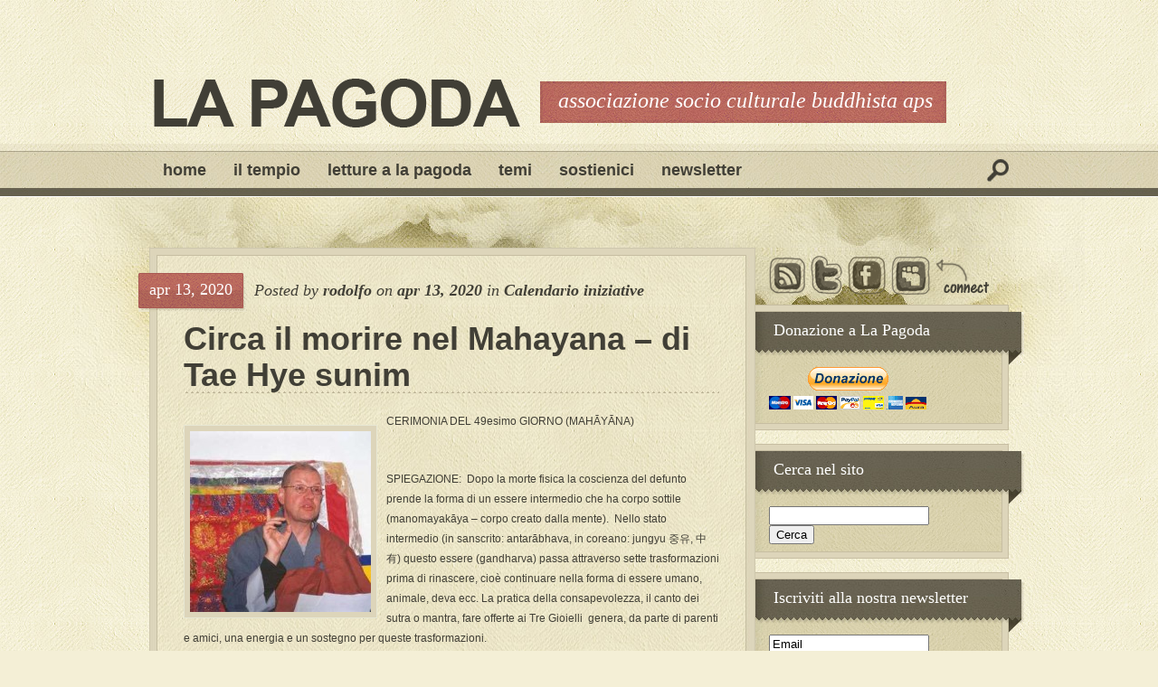

--- FILE ---
content_type: text/html; charset=UTF-8
request_url: http://www.lapagoda.org/2020/04/13/circa-il-morire-nel-mahayana-cerimonia-buddhista-di-tae-hye-sunim/
body_size: 34977
content:
<!DOCTYPE html PUBLIC "-//W3C//DTD XHTML 1.0 Transitional//EN" "http://www.w3.org/TR/xhtml1/DTD/xhtml1-transitional.dtd">
<html xmlns="http://www.w3.org/1999/xhtml" lang="it-IT">
<head profile="http://gmpg.org/xfn/11">
<meta http-equiv="Content-Type" content="text/html; charset=UTF-8" />
<title>Circa il morire nel Mahayana &#8211; di Tae Hye sunim  | La Pagoda Onlus</title>
 
 

<link rel="alternate" type="application/rss+xml" title="La Pagoda Onlus RSS Feed" href="http://www.lapagoda.org/feed/" />
<link rel="alternate" type="application/atom+xml" title="La Pagoda Onlus Atom Feed" href="http://www.lapagoda.org/feed/atom/" />
<link rel="pingback" href="http://www.lapagoda.org/xmlrpc.php" />

<link rel="alternate" type="application/rss+xml" title="La Pagoda Onlus &raquo; Feed" href="http://www.lapagoda.org/feed/" />
<link rel="alternate" type="application/rss+xml" title="La Pagoda Onlus &raquo; Feed dei commenti" href="http://www.lapagoda.org/comments/feed/" />
<link rel="alternate" type="application/rss+xml" title="La Pagoda Onlus &raquo; Circa il morire nel Mahayana &#8211; di Tae Hye sunim Feed dei commenti" href="http://www.lapagoda.org/2020/04/13/circa-il-morire-nel-mahayana-cerimonia-buddhista-di-tae-hye-sunim/feed/" />
		<link rel="stylesheet" href="http://www.lapagoda.org/wp-content/themes/Bold/style-Light-Red.css" type="text/css" media="screen" />
	<meta content="Bold v.5.0" name="generator"/><link rel='stylesheet' id='et-shortcodes-css-css'  href='http://www.lapagoda.org/wp-content/themes/Bold/epanel/shortcodes/shortcodes.css?ver=2.0' type='text/css' media='all' />
<link rel='stylesheet' id='fancybox-css'  href='http://www.lapagoda.org/wp-content/themes/Bold/epanel/page_templates/js/fancybox/jquery.fancybox-1.3.4.css?ver=1.3.4' type='text/css' media='screen' />
<link rel='stylesheet' id='et_page_templates-css'  href='http://www.lapagoda.org/wp-content/themes/Bold/epanel/page_templates/page_templates.css?ver=1.8' type='text/css' media='screen' />
<script type='text/javascript' src='http://www.lapagoda.org/wp-includes/js/comment-reply.min.js?ver=3.5.2'></script>
<script type='text/javascript' src='http://www.lapagoda.org/wp-includes/js/jquery/jquery.js?ver=1.8.3'></script>
<script type='text/javascript' src='http://www.lapagoda.org/wp-content/themes/Bold/epanel/shortcodes/js/et_shortcodes_frontend.js?ver=2.0'></script>
<link rel="EditURI" type="application/rsd+xml" title="RSD" href="http://www.lapagoda.org/xmlrpc.php?rsd" />
<link rel="wlwmanifest" type="application/wlwmanifest+xml" href="http://www.lapagoda.org/wp-includes/wlwmanifest.xml" /> 
<link rel='prev' title='Rinuncia: i Sigilli e le Nobili verità, di Aurora Maggio n. 2' href='http://www.lapagoda.org/2020/04/08/rinuncia-le-quattro-nobili-verita-di-aurora-maggio-n-2/' />
<link rel='next' title='Risvegliare il cuore della compassione &#8211; di Olivia Hoblitzelle' href='http://www.lapagoda.org/2020/04/18/risvegliare-il-cuore-della-compassione-di-olivia-hoblitzelle/' />
<meta name="generator" content="WordPress 3.5.2" />
<link rel='shortlink' href='http://www.lapagoda.org/?p=8860' />

<!-- All in One SEO Pack Pro 1.76.20 by Michael Torbert of Semper Fi Web Design[289,370] -->
<meta name="keywords" content="cerimonie funebri buddhiste,morte,tae hye sunim" />
<link rel="canonical" href="http://www.lapagoda.org/2020/04/13/circa-il-morire-nel-mahayana-cerimonia-buddhista-di-tae-hye-sunim/" />
<script type="text/javascript">
//<![CDATA[
function newsletter_check(f) {
    var re = /^([a-zA-Z0-9_\.\-\+])+\@(([a-zA-Z0-9\-]{1,})+\.)+([a-zA-Z0-9]{2,})+$/;
    if (!re.test(f.elements["ne"].value)) {
        alert("L\'indirizzo email non è corretto");
        return false;
    }
    if (f.elements["ny"] && !f.elements["ny"].checked) {
        alert("Devi accettare l\'informativa sulla privacy per iscriverti.");
        return false;
    }
    return true;
}
//]]></script>
<style type="text/css">
</style>	<style type="text/css">
		#et_pt_portfolio_gallery { margin-left: -34px; }
		.et_pt_portfolio_item { margin-left: 30px; }
		.et_portfolio_small { margin-left: -38px !important; }
		.et_portfolio_small .et_pt_portfolio_item { margin-left: 30px !important; }
		.et_portfolio_large { margin-left: -20px !important; }
		.et_portfolio_large .et_pt_portfolio_item { margin-left: 4px !important; }
	</style>

<!--[if IE 7]>	
<link rel="stylesheet" type="text/css" media="all" href="http://www.lapagoda.org/wp-content/themes/Bold/iestyle.css" />
<![endif]-->
<!--[if lt IE 7]>
<link rel="stylesheet" type="text/css" media="all" href="http://www.lapagoda.org/wp-content/themes/Bold/ie6style.css" />
<script defer type="text/javascript" src="http://www.lapagoda.org/wp-content/themes/Bold/js/pngfix.js"></script>
<![endif]-->

</head>

<body class="single single-post postid-8860 single-format-standard chrome">
<div class="logo"> <a href="http://www.lapagoda.org">	<img src="http://www.lapagoda.org/wp-content/themes/Bold/images/logo.gif" alt="Logo" class="logo-image"/></a>
<img src="http://www.lapagoda.org/wp-content/themes/Bold/images/Light-Red/slogan-left.gif" alt="logo" style="float: left; margin-top: 3px;" />
<div class="slogan">
    Associazione Socio Culturale Buddhista APS</div>
<img src="http://www.lapagoda.org/wp-content/themes/Bold/images/Light-Red/slogan-right.gif" alt="logo" style="float: left; margin-top: 3px;" />
</div>

<!--This controls pages navigation bar-->
<div id="pages">
    <div id="pages-inside">
			<ul id="menu-menubase" class="nav superfish"><li id="menu-item-2146" class="menu-item menu-item-type-custom menu-item-object-custom menu-item-home menu-item-2146"><a href="http://www.lapagoda.org/">Home</a></li>
<li id="menu-item-3414" class="menu-item menu-item-type-custom menu-item-object-custom menu-item-3414"><a href="#">Il Tempio</a>
<ul class="sub-menu">
	<li id="menu-item-2147" class="menu-item menu-item-type-post_type menu-item-object-page menu-item-2147"><a href="http://www.lapagoda.org/il-nostro-intento/">Chi siamo</a></li>
	<li id="menu-item-2148" class="menu-item menu-item-type-post_type menu-item-object-page menu-item-2148"><a href="http://www.lapagoda.org/il-nostro-intento/1026-2/">Statuto</a></li>
	<li id="menu-item-2150" class="menu-item menu-item-type-post_type menu-item-object-page menu-item-2150"><a href="http://www.lapagoda.org/il-tempio/">La Pagoda</a></li>
	<li id="menu-item-2149" class="menu-item menu-item-type-post_type menu-item-object-page menu-item-2149"><a href="http://www.lapagoda.org/dove-siamo/">Dove Siamo</a></li>
</ul>
</li>
<li id="menu-item-5598" class="menu-item menu-item-type-taxonomy menu-item-object-category menu-item-5598"><a href="http://www.lapagoda.org/category/letture-a-la-pagoda/">Letture a La Pagoda</a>
<ul class="sub-menu">
	<li id="menu-item-5599" class="menu-item menu-item-type-taxonomy menu-item-object-category menu-item-5599"><a href="http://www.lapagoda.org/category/letture-a-la-pagoda/theravada-letture-a-la-pagoda/">Theravada</a></li>
	<li id="menu-item-8539" class="menu-item menu-item-type-taxonomy menu-item-object-category menu-item-8539"><a href="http://www.lapagoda.org/category/letture-a-la-pagoda/upanishad/">Upanishad</a></li>
	<li id="menu-item-5600" class="menu-item menu-item-type-taxonomy menu-item-object-category menu-item-5600"><a href="http://www.lapagoda.org/category/letture-a-la-pagoda/tao/">Zen &#038; Tao</a></li>
</ul>
</li>
<li id="menu-item-5521" class="menu-item menu-item-type-post_type menu-item-object-page menu-item-5521"><a href="http://www.lapagoda.org/temi/">Temi</a>
<ul class="sub-menu">
	<li id="menu-item-3493" class="menu-item menu-item-type-taxonomy menu-item-object-category menu-item-3493"><a href="http://www.lapagoda.org/category/aggregati-psicofisici/">Aggregati psicofisici &#8211; l&#8217;io</a></li>
	<li id="menu-item-5340" class="menu-item menu-item-type-taxonomy menu-item-object-category menu-item-5340"><a href="http://www.lapagoda.org/category/dimore-divine-temi/">Dimore divine</a></li>
	<li id="menu-item-5341" class="menu-item menu-item-type-taxonomy menu-item-object-category menu-item-5341"><a href="http://www.lapagoda.org/category/gioia-condivisa-mudita/">Gioia condivisa MUDITA</a></li>
	<li id="menu-item-3397" class="menu-item menu-item-type-taxonomy menu-item-object-category menu-item-3397"><a href="http://www.lapagoda.org/category/pace/">Pace</a></li>
	<li id="menu-item-2162" class="menu-item menu-item-type-taxonomy menu-item-object-category menu-item-2162"><a href="http://www.lapagoda.org/category/umilta/">Umiltà</a></li>
	<li id="menu-item-3394" class="menu-item menu-item-type-taxonomy menu-item-object-category menu-item-3394"><a href="http://www.lapagoda.org/category/meditazione/">Meditazione</a></li>
	<li id="menu-item-5418" class="menu-item menu-item-type-taxonomy menu-item-object-category menu-item-5418"><a href="http://www.lapagoda.org/category/riflessioni/">Riflessioni</a></li>
</ul>
</li>
<li id="menu-item-2152" class="menu-item menu-item-type-post_type menu-item-object-page menu-item-2152"><a href="http://www.lapagoda.org/sostienici/">Sostienici</a></li>
<li id="menu-item-2145" class="menu-item menu-item-type-post_type menu-item-object-page menu-item-2145"><a href="http://www.lapagoda.org/newsletter/">Newsletter</a></li>
</ul>	
            <img src="http://www.lapagoda.org/wp-content/themes/Bold/images/search-icon.gif" alt="search" id="search-icon" />
            
            <div id="search-wrap">
            <div id="search-body">
            
                        <div class="search_bg">
                <form method="get" id="searchform" action="http://www.lapagoda.org/">
                    <div>
                        <input type="text" value="" name="s" id="s" />
                        <input type="submit" id="searchsubmit" value="Cerca" />
                    </div>
                </form>
            </div>
            
            </div>
            </div>
    </div>
</div>
<div style="clear: both;"></div>
<!--End pages navigation-->
<div id="bodywrap">
<div id="bottom-bg">
<div id="wrapper2"><div id="content">
<img src="http://www.lapagoda.org/wp-content/themes/Bold/images/content-top.gif" alt="top" style="float: left;" />
<div id="left-div">

        
 <div class="single-post-wrap"> 
 	
        <div style="clear: both;"></div>
        
        <span class="post-info-single">     
               
            <span class="post-date">
            <span class="post-date-inside">apr 13, 2020</span><span class="date-right"></span>
            </span>
            
							<span class="post-author">
				Posted  by <strong><a href="http://www.lapagoda.org/author/rodolfo/" title="Articoli scritti da: rodolfo" rel="author">rodolfo</a></strong> on <strong>apr 13, 2020</strong> in <strong><a href="http://www.lapagoda.org/category/eventi/" title="Visualizza tutti gli articoli in Calendario iniziative" rel="category tag">Calendario iniziative</a></strong>				</span>
            			
            </span>
            <div style="clear: both;"></div>
                        <h2 class="post-title"><a href="http://www.lapagoda.org/2020/04/13/circa-il-morire-nel-mahayana-cerimonia-buddhista-di-tae-hye-sunim/" title="Permanent Link to Circa il morire nel Mahayana &#8211; di Tae Hye sunim">
                Circa il morire nel Mahayana &#8211; di Tae Hye sunim                </a></h2>

            
        <div style="clear: both;"></div>

              
					  
							<div class="thumbnail-div">
					<a href="http://www.lapagoda.org/2020/04/13/circa-il-morire-nel-mahayana-cerimonia-buddhista-di-tae-hye-sunim/" title="Permanent Link to Circa il morire nel Mahayana &#8211; di Tae Hye sunim">
						<img src="http://www.lapagoda.org/wp-content/uploads/2019/10/Foto-Tae-Hye-sunim-15610_200x200.jpg" alt='Circa il morire nel Mahayana &#8211; di Tae Hye sunim' />					</a>
				</div>
			
                
        <p dir="ltr" id="docs-internal-guid-1c58240f-7fff-40cf-daab-c57fd29f7815">CERIMONIA DEL 49esimo GIORNO (MAHĀYĀNA)</p>
<p>&nbsp;</p>
<p dir="ltr">SPIEGAZIONE:  Dopo la morte fisica la coscienza del defunto prende la forma di un essere intermedio che ha corpo sottile (manomayakāya – corpo creato dalla mente).  Nello stato intermedio (in sanscrito: antarābhava, in coreano: jungyu 중유, 中有) questo essere (gandharva) passa attraverso sette trasformazioni prima di rinascere, cioè continuare nella forma di essere umano, animale, deva ecc. La pratica della consapevolezza, il canto dei sutra o mantra, fare offerte ai Tre Gioielli  genera, da parte di parenti e amici, una energia e un sostegno per queste trasformazioni.</p>
<p dir="ltr">Quindi subito dopo la morte di un buddhista e durante i 49 giorni seguenti parenti e amici possono chiedere ai monaci di fare cerimonie. Possono inoltre recitare mantra e fare azioni meritevoli a casa, dedicando i meriti karmici al defunto, cosicché lui/lei più sicuramente avrà una rinascita propizia  &#8211; cioè rinascerà come essere umano che avrà possibilità di praticare il Dharma, deva o rinascerà nella Terra Pura.</p>
<p dir="ltr">Di solito i funerali si fanno  il terzo giorno dopo la morte. Il settimo giorno si fa una cerimonia con recitazioni. Al funerale e nella cerimonia del settimo giorno si recita il mantra di Amitabha, e altri testi, come p.es. Insegnamento per i defunti, alcuni capitoli del Sutra del Diamante e il Sutra del Cuore; e si offre il pranzo ai monaci/alle monache.</p>
<p dir="ltr">Secondo la tradizione mahayana lo stato intermedio tra la morte e rinascita (concepimento) dura in media 49 giorni.  Può durare anche meno (se la persona è piena di veleni mentali) o più, perfino un anno. Siccome il tempo medio è 49 giorni, al 49esimo giorno si fa una cerimonia speciale (in coreano: jesa 제사, 祭祀) per una buona rinascita.  Dalla morte al 49esimo giorno sull&#8217;altare laterale del Tempio viene esposta una fotografia del defunto, con una targa su cui sono riportati il nome e le date di nascita e morte.  In questo periodi si può anche leggere diverse volte un testo sacro, p.es. il Sutra del Diamante o il Sutra della Terra Pura.</p>
<p dir="ltr">Tradizionalmente i parenti chiedono ai monaci o alle monache di officiare la cerimonia del 49esimo giorno.  La cerimonia si fa nella mattinata, dopodiché verrà offerto il pranzo come dana ai monaci. I partecipanti portano al tempio diversi tipi di frutta (ma non pere in quanto simbolo di lunga vita) e biscotti che vengono esposte sull&#8217;altare, e preparano il pranzo.  Se si fa offerta in denaro ai monaci, dovrebbe essere messa in una busta per ciascun monaco. Tutti i meriti delle offerte vengono dedicati alla buona rinascita del defunto. Per i parenti ed amici del defunto questa cerimonia è anche la fine del periodo di lutto (in coreano: haewon 해원, 解寃, “liberarsi dal rimpianto”).</p>
<p dir="ltr">In occidente succede spesso che i parenti del defunto buddhista non sono buddhisti e non conoscendo queste usanze, non fanno  richiesta per questo tipo di cerimonia. In quel caso sarebbe auspicabile che gli amici spirituali lo facessero. In occidente molti dei parenti e amici non credono nella rinascita e nel trasferimento dei meriti karmici.  Per loro questa cerimonia è soprattutto una commemorazione.</p>
<p dir="ltr">Nei paesi asiatici ci sono diversi modi per fare questa cerimonia.  Il buddhismo si adatta a ogni cultura. Qui in occidente possiamo recitare le parti più essenziali, e alla cerimonia si può aggiungere p.es. musica o lettura di poesie.  Qui sotto in grandi linee la cerimonia che comincia circa alle ore 10 nel mattino. La cerimonia può essere anche più semplice, dipende dalla pratica del defunto, dai parenti ecc.</p>
<p dir="ltr">ESPOSIZIONE DELLA FRUTTA, BISCOTTI, FIORI  BIANCHI O GIALLI ecc</p>
<p dir="ltr">ACCENDERE LE CANDELE , RIFUGIO  E CINQUE PRECETTI</p>
<p dir="ltr">OFFERTA DELL’INCENSO, VERSETTI DELLA DEVOZIONE</p>
<p dir="ltr">IL SUTRA DELLE MILLE MANI/ GRANDE DHĀRANĪ</p>
<p dir="ltr">MANTRA: NAMU AMITA-BUL/  NAMO AMITĀBHA BUDDHA (I PARENTI E GLI AMICI FANNO OFFERTE SULL&#8217;ALTARE: CANDELE, INCENSI ECC  DEDICANDO I MERITI AL DEFUNTO) )</p>
<p dir="ltr">IL RITO DELL&#8217;ACQUA (NOI FACCIAMO IN UN MODO THERAVĀDA, RECITANDO “IDAM ME<br />
ÑĀTINAM HOTU; SUKHITĀ HONTU ÑĀTAYO” )</p>
<p dir="ltr">LETTURA/RECITAZIONE DI UN TESTO SACRO CHE E&#8217; STATO IMPORTANTE PER IL DEFUNTO</p>
<p dir="ltr">INSEGNAMENTO PER I DEFUNTI;  DISCORSO</p>
<p dir="ltr">MEDITAZIONE SULL&#8217;IMPERMANENZA</p>
<p dir="ltr">SUTRA DEL CUORE</p>
<p dir="ltr">&#8211;&gt;  GATE-MANTRA  (FACENDO UNA PROCESSIONE FUORI, BRUCIARE LA FOTO E LA TARGA)</p>
<p dir="ltr">PANNYA-SHIMGYONG</p>
<p dir="ltr">CONDIVISIONE DEI MERITI</p>
<p dir="ltr">I PARTECIPANTI POSSONO DIRE O LEGGERE QUALCOSA</p>
<p dir="ltr">VERSETTI DELL&#8217;OFFERTA DEL CIBO</p>
<p dir="ltr">&#8211;&gt;  OFFERTA DEL PRANZO AI MONACI</p>
<p dir="ltr">→   PRANZO PER TUTTI</p>
<p>&nbsp;</p>
<p dir="ltr">INSEGNAMENTO PER I DEFUNTI</p>
<p>&nbsp;</p>
<p dir="ltr">(Nome) Questo insegnamento è la porta d&#8217;accesso al Nirvana, il vascello di compassione per condurti attraverso il mare del soffrire. Tutti gli esseri senzienti possono attraversare il mare del soffrire per via di questo Insegnamento, così come esso conduce tutti i Buddha dell&#8217;eternità al Nirvana.</p>
<p dir="ltr">(Nome) Sei andato oltre l&#8217;angoscia del corpo e della mente, e il tuo spirito è entrato in un altro regno. Puoi tu pensare a una gioia più grande, adesso, che ricevere il puro, incomparabile Insegnamento del Buddha?</p>
<p dir="ltr">(Nome) Con il trascorrere del tempo, questo nostro mondo sarà avviluppato dalle fiamme e gli universi si annienteranno. Anche il monte Sumeru e i grandi mari che lo circondano scompariranno. Come dunque avresti mai potuto pensare che una cosa come il tuo corpo, segnato da nascita, invecchiamento, malattia e morte, dolore e angoscia, potesse scampare a un simile destino?</p>
<p dir="ltr">Gli elementi del tuo corpo ritornano alla terra, all&#8217;acqua, al fuoco e all&#8217;aria.  Dov&#8217;è dunque ciò che tu chiamavi il tuo corpo?</p>
<p dir="ltr">(Nome) I quattro elementi – terra, acqua, fuoco e aria – sono in se stessi privi di realtà: come dunque potrebbe esserci per te qualcosa per cui nutrire un attaccamento?</p>
<p dir="ltr">(Nome) Tutto, dal tempo senza inizio,</p>
<p dir="ltr">ha come proprio fondamento l&#8217;ignoranza primordiale.</p>
<p dir="ltr">Condizionati dall’ignoranza sorgono gli impulsi ;</p>
<p dir="ltr">condizionata dagli impulsi sorge la coscienza erronea;</p>
<p dir="ltr">condizionato dalla coscienza erronea sorgono mente e forma;</p>
<p dir="ltr">condizionati da mente e forma sorgono i sei sensi;</p>
<p dir="ltr">condizionato dai sei sensi sorge il contatto;</p>
<p dir="ltr">condizionate dal contatto sorgono le sensazioni;</p>
<p dir="ltr">condizionata dalle sensazioni sorge la brama;</p>
<p dir="ltr">condizionato dalla brama sorge l’attaccamento;</p>
<p dir="ltr">condizionato dall’attaccamento sorge il divenire;</p>
<p dir="ltr">condizionata dal divenire sorge la nascita;</p>
<p dir="ltr">condizionati dalla nascita sorgono decadimento e morte, dolore e pena.</p>
<p>&nbsp;</p>
<p dir="ltr">Cessando l&#8217;ignoranza, cessano gli impulsi;</p>
<p dir="ltr">cessando gli impulsi, cessa la coscienza erronea;</p>
<p dir="ltr">cessando la coscienza limitata, cessano mente e forma;</p>
<p dir="ltr">cessando mente e forma, cessano i sei sensi;</p>
<p dir="ltr">cessando i sei sensi, cessa il contatto;</p>
<p dir="ltr">cessando il contatto, cessano le sensazioni;</p>
<p dir="ltr">cessando le sensazioni, cessa la brama;</p>
<p dir="ltr">cessando la brama, cessa l&#8217;attaccamento;</p>
<p dir="ltr">cessando l&#8217;attaccamento, cessa il divenire;</p>
<p dir="ltr">cessando il divenire, cessa la nascita;</p>
<p dir="ltr">cessando la nascita, cessano decadimento e morte, dolore e pena.</p>
<p>&nbsp;</p>
<p dir="ltr">Il Dharma è in se stesso tranquillo e stabile. Venendo a conoscere ciò, tu diventi Buddha. Ogni cosa, così come noi la conosciamo, fluisce, e vita e morte sono parte di questo fluire. Ma eliminando vita e morte, tu arrivi a vedere la vera gioia del Nirvāna.</p>
<p>&nbsp;</p>
<p dir="ltr">Prendi rifugio nel Buddha, prendi rifugio nel Dharma,</p>
<p dir="ltr">e prendi rifugio nel Sangha.</p>
<p dir="ltr">Prendi rifugio nel Buddha, il Tathāgata del passato,</p>
<p dir="ltr">il Nobile meritevole di offerte,</p>
<p dir="ltr">il Nobile che ha di ogni cosa la perfetta percezione,</p>
<p dir="ltr">il Nobile nel Nirvāna,</p>
<p dir="ltr">il Nobile che orchestra gli universi,</p>
<p dir="ltr">l&#8217;eccelso tra gli umani che di ogni cosa ha il controllo.</p>
<p dir="ltr">(Nome) Ti sei liberato del corpo, e da solo sei entrato nel regno spirituale. Ora che hai ricevuto il puro, incomparabile Insegnamento, come potresti non essere soverchiato dalla gioia? Questo grande Insegnamento ha illuminato il tuo spirito, e tu sei pervenuto alla tua dimora senza tempo. Adesso puoi viaggiare liberamente per tutto il regno spirituale.</p>
<p dir="ltr">La dimensione mistica non è visibile da nessuna parte, eppure le montagne, i fiumi, la terra e tutto irradia la sua grande luce.</p>
          

                
        <div style="clear: both;"></div>
          	
        <div style="clear: both;"></div>
        <!-- You can start editing here. -->
			<!-- If comments are closed. -->
		<p class="nocomments">Comments are closed.</p>
	        
        </div>
   

        
		
		
    
</div>
<div id="sidebar">
<div id="connect2">
<a href="#"><img src="http://www.lapagoda.org/wp-content/themes/Bold/images/icon-rss.png" alt="search" class="icon" /></a>

<a href="#"><img src="http://www.lapagoda.org/wp-content/themes/Bold/images/icon-twitter.png" alt="search" class="icon" /></a>

<a href="#"><img src="http://www.lapagoda.org/wp-content/themes/Bold/images/icon-facebook.png" alt="search" class="icon" /></a>

<a href="#"><img src="http://www.lapagoda.org/wp-content/themes/Bold/images/icon-myspace.png" alt="search" class="icon" /></a>

<img src="http://www.lapagoda.org/wp-content/themes/Bold/images/connect.png" alt="search" class="icon" />
</div>
   <div class="sidebar-box-wrap"><div class="sidebar-box"><span class="sidebar-box-title">Donazione a La Pagoda</span>			<div class="textwidget"><form action="https://www.paypal.com/cgi-bin/webscr" method="post">
<input type="hidden" name="cmd" value="_s-xclick">
<input type="hidden" name="hosted_button_id" value="52JUCC278MMRQ">
<input type="image" src="https://www.paypalobjects.com/it_IT/IT/i/btn/btn_donateCC_LG.gif" border="0" name="submit" alt="PayPal - Il sistema di pagamento online più facile e sicuro!">
<img alt="" border="0" src="https://www.paypalobjects.com/it_IT/i/scr/pixel.gif" width="1" height="1">
</form>
</div>
		</div></div><div class="sidebar-box-wrap"><div class="sidebar-box"><span class="sidebar-box-title">Cerca nel sito</span><form method="get" id="searchform" action="http://www.lapagoda.org/">
    <div>
        <input type="text" value="" name="s" id="s" />
        <input type="submit" id="searchsubmit" value="Cerca" />
    </div>
</form>
</div></div><div class="sidebar-box-wrap"><div class="sidebar-box"><span class="sidebar-box-title">Iscriviti alla nostra newsletter</span><div class="newsletter newsletter-widget"><form action="http://www.lapagoda.org/newsletter/" onsubmit="return newsletter_check(this)" method="post"><input type="hidden" name="na" value="s"/><input type="hidden" name="nr" value="widget"/><p><input type="text" name="ne" value="Email" onclick="if (this.defaultValue==this.value) this.value=''" onblur="if (this.value=='') this.value=this.defaultValue"/></p><p><input type="submit" value="Procedi"/></p></form></div></div></div>		<div class="sidebar-box-wrap"><div class="sidebar-box">		<span class="sidebar-box-title">Articoli recenti</span>		<ul>
					<li>
				<a href="http://www.lapagoda.org/2025/11/27/28-novembre-ore-21-00-ad-anghiari-giornata-inter-le-per-leliminazione-della-violenza-contro-le-donne/" title="28 novembre ore 21.00 ad Anghiari Giornata Inter.le per l&#8217;eliminazione della violenza contro le donne">28 novembre ore 21.00 ad Anghiari Giornata Inter.le per l&#8217;eliminazione della violenza contro le donne</a>
						</li>
					<li>
				<a href="http://www.lapagoda.org/2025/11/15/oltre-lo-sguardo-manuel/" title="Barche sul mare, gli Haiku di Manuel Simoncini">Barche sul mare, gli Haiku di Manuel Simoncini</a>
						</li>
					<li>
				<a href="http://www.lapagoda.org/2025/11/14/londa-del-mantra/" title="L&#8217;onda del mantra. Riflessioni su “Mantra&amp;Meditazione” di Swami Ritavan Camaldoli maggio ’25 n. 7 fine">L&#8217;onda del mantra. Riflessioni su “Mantra&#038;Meditazione” di Swami Ritavan Camaldoli maggio ’25 n. 7 fine</a>
						</li>
					<li>
				<a href="http://www.lapagoda.org/2025/11/10/interreligione-la-pieve-a-socana-e-la-pagoda-nellesperienza-del-cantautore-mario-migliarese/" title="Interreligione: la Pieve a Socana e La Pagoda nell&#8217;esperienza del Cantautore Mario  Migliarese">Interreligione: la Pieve a Socana e La Pagoda nell&#8217;esperienza del Cantautore Mario  Migliarese</a>
						</li>
					<li>
				<a href="http://www.lapagoda.org/2025/10/21/lindefettibile-brhadaranyaka-upanishad/" title="L&#8217;Indefettibile &#8211; Brhadaranyaka Upanishad">L&#8217;Indefettibile &#8211; Brhadaranyaka Upanishad</a>
						</li>
				</ul>
		</div></div><div class="sidebar-box-wrap"><div class="sidebar-box"><span class="sidebar-box-title">Categorie</span>		<ul>
	<li class="cat-item cat-item-33"><a href="http://www.lapagoda.org/category/aggregati-psicofisici/" title="Visualizza tutti gli articoli archiviati in Aggregati psicofisici &#8211; l&#039;io">Aggregati psicofisici &#8211; l&#039;io</a>
</li>
	<li class="cat-item cat-item-298"><a href="http://www.lapagoda.org/category/anapanasati-consapevolezza-del-respiro/" title="Visualizza tutti gli articoli archiviati in Anapanasati &#8211; Consapevolezza del respiro">Anapanasati &#8211; Consapevolezza del respiro</a>
</li>
	<li class="cat-item cat-item-297"><a href="http://www.lapagoda.org/category/anumodana-condivisione-dei-meriti/" title="Visualizza tutti gli articoli archiviati in Anumodana &#8211; Condivisione dei meriti">Anumodana &#8211; Condivisione dei meriti</a>
</li>
	<li class="cat-item cat-item-348"><a href="http://www.lapagoda.org/category/archivio/" title="Visualizza tutti gli articoli archiviati in Archivio">Archivio</a>
</li>
	<li class="cat-item cat-item-715"><a href="http://www.lapagoda.org/category/letture-a-la-pagoda/bhagavad-gita/" title="Visualizza tutti gli articoli archiviati in Bhagavad Gita">Bhagavad Gita</a>
</li>
	<li class="cat-item cat-item-150"><a href="http://www.lapagoda.org/category/il-dhammapada-riflessioni-di-bhikkhu-munindo/" title="Visualizza tutti gli articoli archiviati in Bhikkhu Munindo &#8211; riflessioni sul Dhammapada">Bhikkhu Munindo &#8211; riflessioni sul Dhammapada</a>
</li>
	<li class="cat-item cat-item-3"><a href="http://www.lapagoda.org/category/eventi/" title="Visualizza tutti gli articoli archiviati in Calendario iniziative">Calendario iniziative</a>
</li>
	<li class="cat-item cat-item-5"><a href="http://www.lapagoda.org/category/diari/" title="Visualizza tutti gli articoli archiviati in Cammini consapevoli &amp; Pellegrinaggi buddhisti">Cammini consapevoli &amp; Pellegrinaggi buddhisti</a>
</li>
	<li class="cat-item cat-item-151"><a href="http://www.lapagoda.org/category/cerimonie-ed-eventi-passati/" title="Visualizza tutti gli articoli archiviati in Cerimonie ed eventi passati">Cerimonie ed eventi passati</a>
</li>
	<li class="cat-item cat-item-38"><a href="http://www.lapagoda.org/category/condizionamenti-temi/" title="Visualizza tutti gli articoli archiviati in Condizionamenti &#8211; abitudini">Condizionamenti &#8211; abitudini</a>
</li>
	<li class="cat-item cat-item-168"><a href="http://www.lapagoda.org/category/dimore-divine-temi/" title="Visualizza tutti gli articoli archiviati in Dimore divine">Dimore divine</a>
</li>
	<li class="cat-item cat-item-45"><a href="http://www.lapagoda.org/category/gioia-condivisa-mudita/" title="Visualizza tutti gli articoli archiviati in Gioia condivisa MUDITA">Gioia condivisa MUDITA</a>
</li>
	<li class="cat-item cat-item-275"><a href="http://www.lapagoda.org/category/ing-martinelli/" title="Visualizza tutti gli articoli archiviati in Ing. Martinelli, l&#039;artefice de La Pagoda">Ing. Martinelli, l&#039;artefice de La Pagoda</a>
</li>
	<li class="cat-item cat-item-290"><a href="http://www.lapagoda.org/category/letture-a-la-pagoda/" title="Visualizza tutti gli articoli archiviati in Letture a La Pagoda">Letture a La Pagoda</a>
</li>
	<li class="cat-item cat-item-324"><a href="http://www.lapagoda.org/category/marco-lazzeri/" title="Visualizza tutti gli articoli archiviati in Marco Lazzeri">Marco Lazzeri</a>
</li>
	<li class="cat-item cat-item-283"><a href="http://www.lapagoda.org/category/meditare-con/" title="Visualizza tutti gli articoli archiviati in Meditare con Massimiliano">Meditare con Massimiliano</a>
</li>
	<li class="cat-item cat-item-17"><a href="http://www.lapagoda.org/category/meditazione/" title="Visualizza tutti gli articoli archiviati in Meditazione">Meditazione</a>
</li>
	<li class="cat-item cat-item-19"><a href="http://www.lapagoda.org/category/pace/" title="Visualizza tutti gli articoli archiviati in Pace">Pace</a>
</li>
	<li class="cat-item cat-item-375"><a href="http://www.lapagoda.org/category/poesie/" title="Visualizza tutti gli articoli archiviati in Poesie">Poesie</a>
</li>
	<li class="cat-item cat-item-185"><a href="http://www.lapagoda.org/category/quattro-nobili-verita/" title="Visualizza tutti gli articoli archiviati in Quattro Nobili Verità">Quattro Nobili Verità</a>
</li>
	<li class="cat-item cat-item-187"><a href="http://www.lapagoda.org/category/retta-visione-temi/" title="Visualizza tutti gli articoli archiviati in Retta visione &amp; intenzione-volontà, Adhitthana &#8211; Pranidhana">Retta visione &amp; intenzione-volontà, Adhitthana &#8211; Pranidhana</a>
</li>
	<li class="cat-item cat-item-1"><a href="http://www.lapagoda.org/category/riflessioni/" title="Visualizza tutti gli articoli archiviati in Riflessioni">Riflessioni</a>
</li>
	<li class="cat-item cat-item-569"><a href="http://www.lapagoda.org/category/sutra/" title="Visualizza tutti gli articoli archiviati in Sutra">Sutra</a>
</li>
	<li class="cat-item cat-item-152"><a href="http://www.lapagoda.org/category/tae-hye-sunim-a-mahapannya/" title="Visualizza tutti gli articoli archiviati in Tae Hye sunim &#8211; A. Mahapannya">Tae Hye sunim &#8211; A. Mahapannya</a>
</li>
	<li class="cat-item cat-item-296"><a href="http://www.lapagoda.org/category/letture-a-la-pagoda/theravada-letture-a-la-pagoda/" title="Visualizza tutti gli articoli archiviati in Theravada">Theravada</a>
</li>
	<li class="cat-item cat-item-4"><a href="http://www.lapagoda.org/category/trimestrali/" title="Visualizza tutti gli articoli archiviati in Trimestrali">Trimestrali</a>
</li>
	<li class="cat-item cat-item-13"><a href="http://www.lapagoda.org/category/umilta/" title="Visualizza tutti gli articoli archiviati in Umiltà">Umiltà</a>
</li>
	<li class="cat-item cat-item-474"><a href="http://www.lapagoda.org/category/letture-a-la-pagoda/upanishad/" title="Visualizza tutti gli articoli archiviati in Upanishad">Upanishad</a>
</li>
	<li class="cat-item cat-item-188"><a href="http://www.lapagoda.org/category/yoga-2/" title="Visualizza tutti gli articoli archiviati in Yoga">Yoga</a>
</li>
	<li class="cat-item cat-item-284"><a href="http://www.lapagoda.org/category/letture-a-la-pagoda/tao/" title="Visualizza tutti gli articoli archiviati in Zen &amp; Tao">Zen &amp; Tao</a>
</li>
		</ul>
</div></div><div class="sidebar-box-wrap"><div class="sidebar-box"><span class="sidebar-box-title">Meta</span>			<ul>
						<li><a href="http://www.lapagoda.org/wp-login.php">Collegati</a></li>
			<li><a href="http://www.lapagoda.org/feed/" title="Abbonati a questo sito usando RSS 2.0">Voce <abbr title="Really Simple Syndication">RSS</abbr></a></li>
			<li><a href="http://www.lapagoda.org/comments/feed/" title="Gli ultimi commenti di tutti gli articoli in formato RSS"><abbr title="Really Simple Syndication">RSS</abbr> dei commenti</a></li>
			<li><a href="http://wordpress.org/" title="Funziona con Wordpress.">WordPress.org</a></li>
						</ul>
</div></div>    
   
</div><div style="clear: both;"></div>
<img src="http://www.lapagoda.org/wp-content/themes/Bold/images/content-bottom.gif" alt="top" style="float: left;" />
</div>
<div style="clear: both;"></div>
</div>
</div>

<div id="footer">
<div id="footer-inside">
<div id="footer-inside-2">
    <div class="footer-box"><h3> </h3><div style="clear: both;"></div>			<div class="textwidget">La Pagoda, Associazione Socio Culturale
<br>Località Quercia Grossa, 33 - Pieve a Socana
<br>52016 - Castel Focognano (Arezzo)
<br>c.f. 94003680512</div>
		</div></div>
</div>
</div>
    <div class="footer-bottom">
    <div class="footer-bottom-inside">
   Powered by  <a href="http://www.renzotavanti.com">renzotavanti.com</a></div>
    </div>
    </div>

<script type="text/javascript" src="http://www.lapagoda.org/wp-content/themes/Bold/js/superfish.js"></script>
<script type="text/javascript" src="http://www.lapagoda.org/wp-content/themes/Bold/js/custom.js"></script>
<script type="text/javascript">
//<![CDATA[
	jQuery(function(){
	});
//]]>	
</script><script type='text/javascript'>slimstat_tid='2c9ee4';slimstat_path='http://www.lapagoda.org/wp-content/plugins/wp-slimstat';slimstat_blog_id='1';slimstat_session_id='7342de319927927e6e8f28d85a3371d4';</script><script type='text/javascript' src='http://www.lapagoda.org/wp-content/plugins/wp-slimstat/wp-slimstat.js?ver=3.5.2'></script>
<script type='text/javascript' src='http://www.lapagoda.org/wp-content/themes/Bold/epanel/page_templates/js/fancybox/jquery.easing-1.3.pack.js?ver=1.3.4'></script>
<script type='text/javascript' src='http://www.lapagoda.org/wp-content/themes/Bold/epanel/page_templates/js/fancybox/jquery.fancybox-1.3.4.pack.js?ver=1.3.4'></script>
<script type='text/javascript' src='http://www.lapagoda.org/wp-content/themes/Bold/epanel/page_templates/js/et-ptemplates-frontend.js?ver=1.1'></script>

</body>
</html>

--- FILE ---
content_type: application/javascript
request_url: http://www.lapagoda.org/wp-content/themes/Bold/js/custom.js
body_size: 690
content:
jQuery(function(){
	jQuery.noConflict();
	jQuery('ul.superfish').superfish({ 
            delay:       300,                            // one second delay on mouseout 
            animation:   {opacity:'show',height:'show'},  // fade-in and slide-down animation 
            speed:       'fast',                          // faster animation speed 
            autoArrows:  true,                           // disable generation of arrow mark-up 
            dropShadows: false                            // disable drop shadows 
        }); 
		jQuery("#search-icon").click(function(){
		jQuery("#search-body").slideToggle("fast");
		jQuery(this).toggleClass("active"); return false;
	});
});

--- FILE ---
content_type: application/javascript
request_url: http://www.lapagoda.org/wp-content/plugins/wp-slimstat/wp-slimstat.js?ver=3.5.2
body_size: 6711
content:
if(typeof XMLHttpRequest=='undefined'){XMLHttpRequest=function(){try{return new ActiveXObject("Msxml2.XMLHTTP.6.0")}catch(e1){}try{return new ActiveXObject("Msxml2.XMLHTTP.3.0")}catch(e2){}try{return new ActiveXObject("Msxml2.XMLHTTP")}catch(e3){}throw new Error("This browser does not support XMLHttpRequest.");}}var slimstat_plugins={java:{substrs:["Java"],progIds:["JavaWebStart.isInstalled"]},acrobat:{substrs:["Adobe","Acrobat"],progIds:["AcroPDF.PDF","PDF.PDFCtrl.5"]},flash:{substrs:["Shockwave","Flash"],progIds:["ShockwaveFlash.ShockwaveFlash"]},director:{substrs:["Shockwave","Director"],progIds:["SWCtl.SWCtl"]},real:{substrs:["RealPlayer"],progIds:["rmocx.RealPlayer G2 Control","RealPlayer.RealPlayer(tm) ActiveX Control (32-bit)","RealVideo.RealVideo(tm) ActiveX Control (32-bit)"]},mediaplayer:{substrs:["Windows Media"],progIds:["WMPlayer.OCX"]},silverlight:{substrs:["Silverlight"],progIds:["AgControl.AgControl"]}};function slimstat_detect_plugin(a){if(navigator.plugins){for(var i=0;i<navigator.plugins.length;i++){var b=navigator.plugins[i];var c=b.name+b.description;var d=0;for(var j=0;j<a.length;j++){if(c.indexOf(a[j])!=-1){d++}}if(d==a.length){return true}}}return false}var detectableWithVB=false;if((navigator.userAgent.indexOf('MSIE')!=-1)&&(navigator.userAgent.indexOf('Win')!=-1)){document.writeln('<scr'+'ipt language="VBscript">');document.writeln('\'do a one-time test for a version of VBScript that can handle this code');document.writeln('detectableWithVB = False');document.writeln('If ScriptEngineMajorVersion >= 2 then');document.writeln('  detectableWithVB = True');document.writeln('End If');document.writeln('\'this next function will detect most plugins');document.writeln('Function detectActiveXControl(activeXControlName)');document.writeln('  on error resume next');document.writeln('  detectActiveXControl = False');document.writeln('  If detectableWithVB Then');document.writeln('     detectActiveXControl = IsObject(CreateObject(activeXControlName))');document.writeln('  End If');document.writeln('End Function');document.writeln('</scr'+'ipt>');function slimstat_detectActiveXControl(a){for(var i=0;i<a.length;i++){if(detectActiveXControl(a[i]))return true}return false}}function slimstat_has_smoothing(){if(typeof screen.fontSmoothingEnabled!='undefined'){return screen.fontSmoothingEnabled}else{try{var a=document.createElement('canvas');a.width="35";a.height="35";a.style.display='none';document.body.appendChild(a);var b=a.getContext('2d');b.textBaseline="top";b.font="32px Arial";b.fillStyle="black";b.strokeStyle="black";b.fillText("O",0,0);for(var j=8;j<=32;j++){for(var i=1;i<=32;i++){var c=b.getImageData(i,j,1,1).data;var d=c[3];if(d!=255&&d!=0)return true}}return false}catch(ex){return null}}}function slimstat_send_to_server(a,b){if(typeof slimstat_path=='undefined'||typeof slimstat_tid=='undefined'||typeof slimstat_session_id=='undefined'||typeof slimstat_blog_id=='undefined'||typeof a=='undefined')return 0;if(typeof b=='undefined')var b=true;try{request=new XMLHttpRequest()}catch(failed){return false}if(request){request.open('GET',slimstat_path+'/wp-slimstat-js.php'+"?id="+slimstat_tid+"&sid="+slimstat_session_id+"&bid="+slimstat_blog_id+"&"+a,b);request.send(null);return true}return false}function ss_te(e,c,a,b){if(typeof e=='undefined')var e=window.event;code=parseInt(c);if(typeof a=='undefined')var a=true;if(typeof b=='undefined')var b='';var d=(typeof e.target!='undefined')?e.target:((typeof e.srcElement!='undefined')?e.srcElement:false);if(!d&&typeof e.nodeType!='undefined'){d=e;e=window.event}if(!d)return false;if(d.nodeType==3)d=d.parentNode;var f=false;var g=d.parentNode;var h='';var i=location.pathname;var j='';switch(d.nodeName){case'FORM':if(d.action.length>0)i=escape(d.action);break;case'INPUT':while(typeof g!='undefined'&&g.nodeName!='FORM'&&g.nodeName!='BODY')g=g.parentNode;if(typeof g.action!='undefined'&&g.action.length>0){i=escape(g.action);break}default:if(d.nodeName!='A'){if(typeof d.getAttribute=='function'&&d.getAttribute('id')!='undefined'&&d.getAttribute('id')!=null&&d.getAttribute('id').length>0){i=d.getAttribute('id');break}while(typeof d!='undefined'&&d.nodeName!='A'&&d.nodeName!='BODY')d=d.parentNode}if(typeof d.hash!='undefined'&&d.hash.length>0&&d.hostname==location.hostname){f=true;i=escape(d.hash)}else{h=(typeof d.hostname!='undefined')?d.hostname:'';if(typeof d.href!='undefined'){i=escape(d.href)}}if(typeof d.getAttribute=='function'&&(b.substring(0,2)=='A:'||b.length==0)&&d.getAttribute('id')!='undefined'&&d.getAttribute('id')!=null&&d.getAttribute('id').length>0)b='ID:'+d.getAttribute('id')}j="&obd="+h+"&obr="+i;var k=-1;var l=-1;if(typeof e.pageX!='undefined'&&typeof e.pageY!='undefined'){k=e.pageX;l=e.pageY}else if(typeof e.clientX!='undefined'&&typeof e.clientY!='undefined'&&typeof document.body.scrollLeft!='undefined'&&typeof document.documentElement.scrollLeft!='undefined'&&typeof document.body.scrollTop!='undefined'&&typeof document.documentElement.scrollTop!='undefined'){k=e.clientX+document.body.scrollLeft+document.documentElement.scrollLeft;l=e.clientY+document.body.scrollTop+document.documentElement.scrollTop}if(k>0&&l>0)j+=((j.length>0)?'&':'?')+'po='+k+','+l;b+='|ET:'+e.type;if(e.type!='click'&&typeof(e.which)!='undefined'){if(e.type=='keypress')b+='|BT:'+String.fromCharCode(parseInt(e.which));else b+='|BT:'+e.which}return slimstat_send_to_server("ty="+code+j+"&no="+escape(b),f)}var links_in_this_page=document.getElementsByTagName("a");for(var i=0;i<links_in_this_page.length;i++){if((typeof slimstat_heatmap=='undefined')&&((links_in_this_page[i].hostname==location.hostname)||(links_in_this_page[i].href.indexOf('://')==-1)||(links_in_this_page[i].className.indexOf('noslimstat')!=-1)))continue;if(links_in_this_page[i].addEventListener)links_in_this_page[i].addEventListener("click",function(i){return function(e){ss_te(e,0,true,"A:"+(i+1))}}(i),false);else if(links_in_this_page[i].attachEvent)links_in_this_page[i].attachEvent("onclick",function(i){return function(e){ss_te(e,0,true,"A:"+(i+1))}}(i))}function slimstat_plusone(a){if(a.state=='off')ss_te('',4,false);else ss_te('',3,false)}slimstat_info="sw="+(window.innerWidth||document.documentElement.clientWidth||document.body.offsetWidth)+"&sh="+(window.innerHeight||document.documentElement.clientHeight||document.body.offsetHeight)+"&cd="+screen.colorDepth+"&aa="+(slimstat_has_smoothing()?'1':'0')+"&pl=";for(var slimstat_alias in slimstat_plugins){if(slimstat_detect_plugin(slimstat_plugins[slimstat_alias].substrs)||(detectableWithVB&&slimstat_detectActiveXControl(slimstat_plugins[slimstat_alias].progIds))){slimstat_info+=slimstat_alias+"|"}}slimstat_send_to_server(slimstat_info);